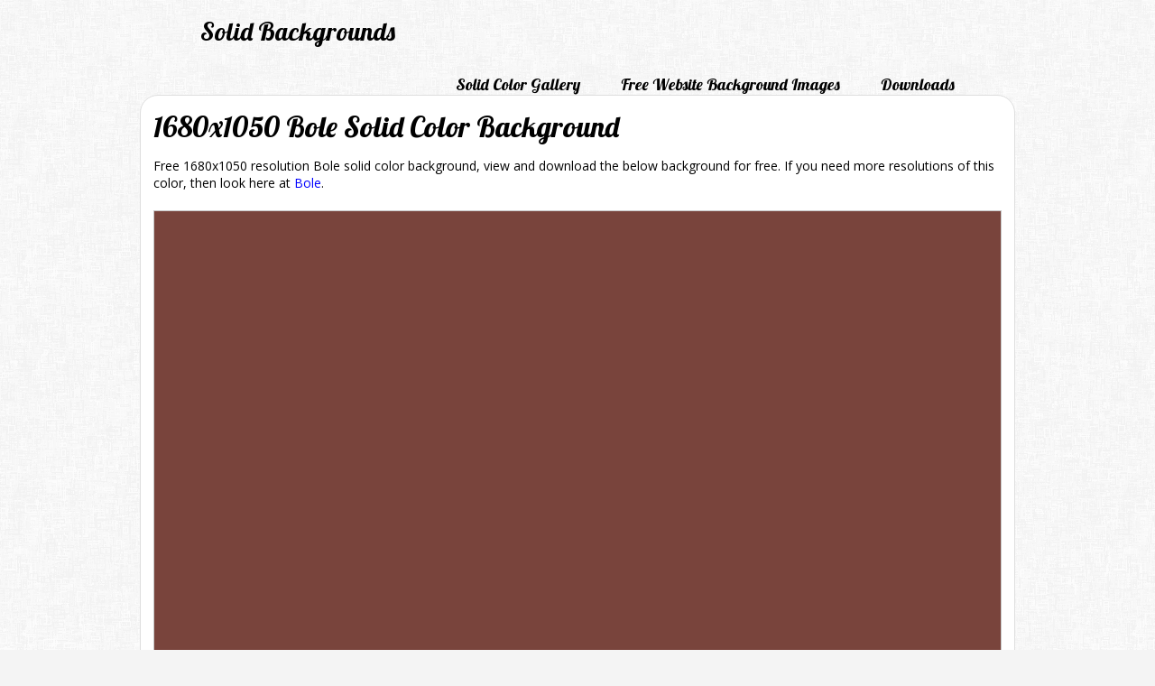

--- FILE ---
content_type: text/html; charset=UTF-8
request_url: https://www.solidbackgrounds.com/1680x1050-bole-solid-color-background.html
body_size: 1494
content:
<!DOCTYPE html>
<HTML>
    <HEAD>
        <META http-equiv="Content-Type" content="text/html; charset=UTF-8">
        <TITLE>1680x1050 Bole Solid Color Background</TITLE>
        <META name="description" content="1680x1050 resolution Bole solid color background for any use, view and download for free.">
        <META name="author" content="https://www.solidbackgrounds.com/"><META name="robots" content="index,follow,noodp"><META name="language" content="en"><META name="viewport" content="width=device-width, initial-scale=1"><LINK href="https://fonts.googleapis.com/css?family=Lobster|Open+Sans:400,700" rel="stylesheet" type="text/css"><LINK href="https://www.solidbackgrounds.com/style.css" rel="stylesheet" type="text/css"><LINK href="favicon.png" rel="icon">
<!-- Google tag (gtag.js) -->
<script async src="https://www.googletagmanager.com/gtag/js?id=G-XLWL2ZEHCP"></script>
<script>
  window.dataLayer = window.dataLayer || [];
  function gtag(){dataLayer.push(arguments);}
  gtag('js', new Date());

  gtag('config', 'G-XLWL2ZEHCP');
</script>
<script async src="//pagead2.googlesyndication.com/pagead/js/adsbygoogle.js"></script>
<script>
     (adsbygoogle = window.adsbygoogle || []).push({
          google_ad_client: "ca-pub-7210164490656420",
          enable_page_level_ads: true
     });
</script>
<script type="text/javascript" src="https://www.solidbackgrounds.com/functions.js"></script>    </HEAD>
    <BODY>
        <div id="fb-root"></div>
<script>(function(d, s, id) {
  var js, fjs = d.getElementsByTagName(s)[0];
  if (d.getElementById(id)) return;
  js = d.createElement(s); js.id = id;
  js.src = "//connect.facebook.net/en_US/all.js#xfbml=1";
  fjs.parentNode.insertBefore(js, fjs);
}(document, 'script', 'facebook-jssdk'));</script><DIV class="top">
    <DIV class="logo"><A href="https://www.solidbackgrounds.com/" title="Solid Backgrounds" class="logo">Solid Backgrounds</A></DIV><DIV class="menuTop"><DIV class="menu"><A href="https://www.solidbackgrounds.com/solid-color-backgrounds-gallery.html" title="Solid Color Backgrounds Gallery" class="bottomMenu">Solid Color Gallery</A></DIV><DIV class="menu"> <A href="https://www.solidbackgrounds.com/free-website-background-images.html" title="Free Website Background Images" class="bottomMenu">Free Website Background Images</A></DIV><DIV class="menu"><A href="https://www.solidbackgrounds.com/download-solid-color-backgrounds.html" title="Download Solid Color Backgrounds" class="bottomMenu">Downloads</A></DIV></DIV></DIV>
<DIV class="content" itemscope itemtype="http://schema.org/ImageObject"><H1 itemprop="name">1680x1050 Bole Solid Color Background</H1><P itemprop="description">Free 1680x1050 resolution Bole solid color background, view and download the below background for free. If you need more resolutions of this color, then look here at <A href="https://www.solidbackgrounds.com/bole-solid-color-background.html" title="Bole Solid Color Background">Bole</A>.</P><DIV class="backgroundCenter"><P><IMG src="https://www.solidbackgrounds.com/images/1680x1050/1680x1050-bole-solid-color-background.jpg" alt="1680x1050 Bole Solid Color Background" itemprop="contentUrl" class="preview"></P></DIV><DIV class="thumbnails"><DIV class="thumbnailSolid"><DIV class="thumbnail"><A href="https://www.solidbackgrounds.com/1680x1050-tomato-solid-color-background.html" title="1680x1050 Tomato Solid Color Background"><IMG src="https://www.solidbackgrounds.com/images/125x125/125x125-tomato-solid-color-background.jpg" alt="Tomato Solid Color Background" class="thumb"></A></DIV></DIV><DIV class="thumbnailSolid"><DIV class="thumbnail"><A href="https://www.solidbackgrounds.com/1680x1050-tuscan-red-solid-color-background.html" title="1680x1050 Tuscan Red Solid Color Background"><IMG src="https://www.solidbackgrounds.com/images/125x125/125x125-tuscan-red-solid-color-background.jpg" alt="Tuscan Red Solid Color Background" class="thumb"></A></DIV></DIV><DIV class="thumbnailSolid"><DIV class="thumbnail"><A href="https://www.solidbackgrounds.com/1680x1050-flattery-solid-color-background.html" title="1680x1050 Flattery Solid Color Background"><IMG src="https://www.solidbackgrounds.com/images/125x125/125x125-flattery-solid-color-background.jpg" alt="Flattery Solid Color Background" class="thumb"></A></DIV></DIV><DIV class="thumbnailSolid"><DIV class="thumbnail"><A href="https://www.solidbackgrounds.com/1680x1050-opera-mauve-solid-color-background.html" title="1680x1050 Opera Mauve Solid Color Background"><IMG src="https://www.solidbackgrounds.com/images/125x125/125x125-opera-mauve-solid-color-background.jpg" alt="Opera Mauve Solid Color Background" class="thumb"></A></DIV></DIV><DIV class="thumbnailSolid"><DIV class="thumbnail"><A href="https://www.solidbackgrounds.com/1680x1050-pastel-yellow-solid-color-background.html" title="1680x1050 Pastel Yellow Solid Color Background"><IMG src="https://www.solidbackgrounds.com/images/125x125/125x125-pastel-yellow-solid-color-background.jpg" alt="Pastel Yellow Solid Color Background" class="thumb"></A></DIV></DIV><DIV class="thumbnailSolid"><DIV class="thumbnail"><A href="https://www.solidbackgrounds.com/1680x1050-terra-cotta-solid-color-background.html" title="1680x1050 Terra Cotta Solid Color Background"><IMG src="https://www.solidbackgrounds.com/images/125x125/125x125-terra-cotta-solid-color-background.jpg" alt="Terra Cotta Solid Color Background" class="thumb"></A></DIV></DIV><DIV class="thumbnailSolid"><DIV class="thumbnail"><A href="https://www.solidbackgrounds.com/1680x1050-electric-cyan-solid-color-background.html" title="1680x1050 Electric Cyan Solid Color Background"><IMG src="https://www.solidbackgrounds.com/images/125x125/125x125-electric-cyan-solid-color-background.jpg" alt="Electric Cyan Solid Color Background" class="thumb"></A></DIV></DIV><DIV class="thumbnailSolid"><DIV class="thumbnail"><A href="https://www.solidbackgrounds.com/1680x1050-dark-goldenrod-solid-color-background.html" title="1680x1050 Dark Goldenrod Solid Color Background"><IMG src="https://www.solidbackgrounds.com/images/125x125/125x125-dark-goldenrod-solid-color-background.jpg" alt="Dark Goldenrod Solid Color Background" class="thumb"></A></DIV></DIV><DIV class="thumbnailSolid"><DIV class="thumbnail"><A href="https://www.solidbackgrounds.com/1680x1050-green-crayola-solid-color-background.html" title="1680x1050 Green Crayola Solid Color Background"><IMG src="https://www.solidbackgrounds.com/images/125x125/125x125-green-crayola-solid-color-background.jpg" alt="Green Crayola Solid Color Background" class="thumb"></A></DIV></DIV><DIV class="thumbnailSolid"><DIV class="thumbnail"><A href="https://www.solidbackgrounds.com/1680x1050-peru-solid-color-background.html" title="1680x1050 Peru Solid Color Background"><IMG src="https://www.solidbackgrounds.com/images/125x125/125x125-peru-solid-color-background.jpg" alt="Peru Solid Color Background" class="thumb"></A></DIV></DIV><DIV class="thumbnailSolid"><DIV class="thumbnail"><A href="https://www.solidbackgrounds.com/1680x1050-lincoln-green-solid-color-background.html" title="1680x1050 Lincoln Green Solid Color Background"><IMG src="https://www.solidbackgrounds.com/images/125x125/125x125-lincoln-green-solid-color-background.jpg" alt="Lincoln Green Solid Color Background" class="thumb"></A></DIV></DIV><DIV class="thumbnailSolid"><DIV class="thumbnail"><A href="https://www.solidbackgrounds.com/1680x1050-dark-orchid-solid-color-background.html" title="1680x1050 Dark Orchid Solid Color Background"><IMG src="https://www.solidbackgrounds.com/images/125x125/125x125-dark-orchid-solid-color-background.jpg" alt="Dark Orchid Solid Color Background" class="thumb"></A></DIV></DIV></DIV><P>&nbsp;</P></DIV><DIV class="bottom">
    <DIV class="toNewLine pL35 pT20 pR35"><FORM action="https://www.solidbackgrounds.com/search.html" method="get"><DIV class="toFloatLeft"><INPUT type="text"  maxlength="50" name="for" class="toFloatLeft formElementStyle formElementSearchInput" onkeyup="inputToLower(this)"></DIV><DIV class="toFloatLeft textRight pL10"><INPUT type="submit" value="Search" class="toFloatLeft formElementStyle formElementSearchSubmit formElementBg"></DIV></FORM></DIV></DIV><DIV class="bottomSiteMenu"><A href="https://www.solidbackgrounds.com/website/privacy-policy.html" title="Privacy Policy" class="bottomSiteMenu">Privacy Policy</A><A href="https://www.solidbackgrounds.com/website/contact.html" title="Contact" class="bottomSiteMenu">Contact</A></DIV></DIV>    </BODY>
</HTML>

--- FILE ---
content_type: text/html; charset=utf-8
request_url: https://www.google.com/recaptcha/api2/aframe
body_size: 267
content:
<!DOCTYPE HTML><html><head><meta http-equiv="content-type" content="text/html; charset=UTF-8"></head><body><script nonce="OshhqyWbF4g-OLCZ5Hz3Jg">/** Anti-fraud and anti-abuse applications only. See google.com/recaptcha */ try{var clients={'sodar':'https://pagead2.googlesyndication.com/pagead/sodar?'};window.addEventListener("message",function(a){try{if(a.source===window.parent){var b=JSON.parse(a.data);var c=clients[b['id']];if(c){var d=document.createElement('img');d.src=c+b['params']+'&rc='+(localStorage.getItem("rc::a")?sessionStorage.getItem("rc::b"):"");window.document.body.appendChild(d);sessionStorage.setItem("rc::e",parseInt(sessionStorage.getItem("rc::e")||0)+1);localStorage.setItem("rc::h",'1768882342646');}}}catch(b){}});window.parent.postMessage("_grecaptcha_ready", "*");}catch(b){}</script></body></html>